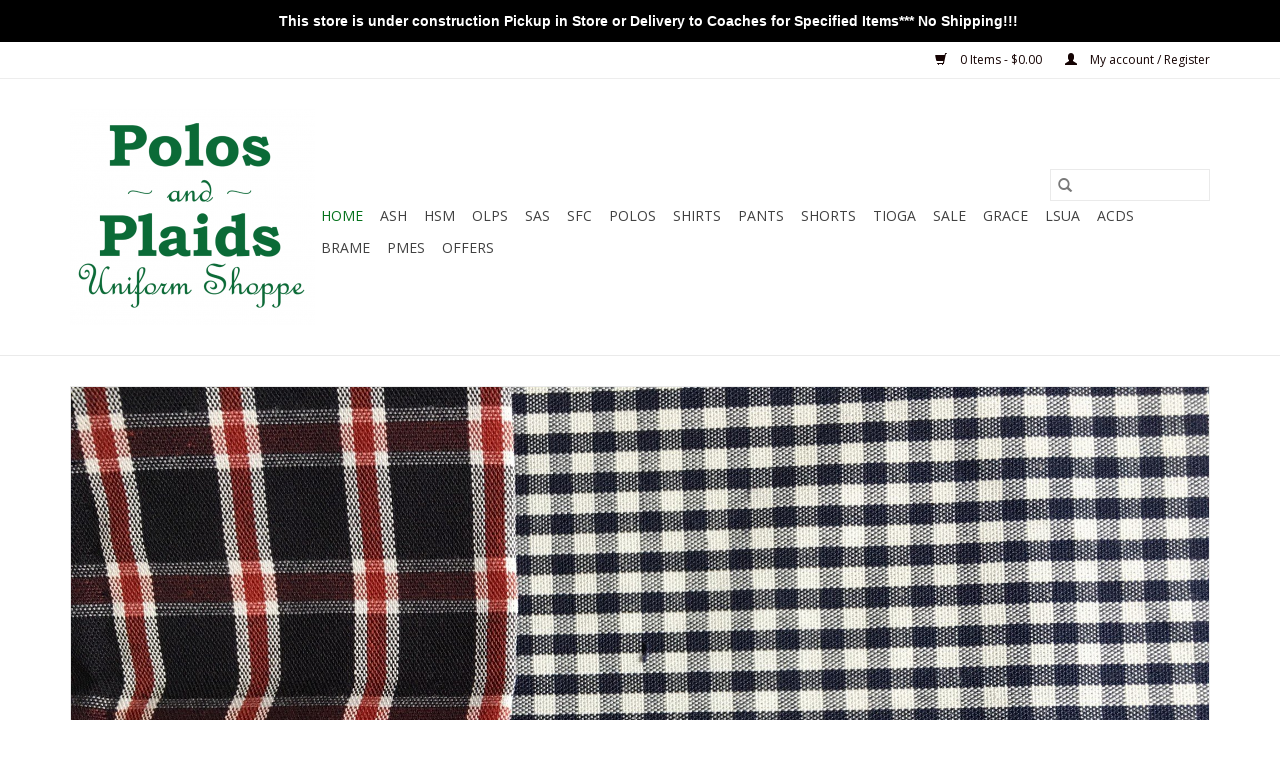

--- FILE ---
content_type: text/html;charset=utf-8
request_url: https://www.polosandplaids.com/
body_size: 6782
content:
<!DOCTYPE html>
<html lang="en">
  <head>
    <meta charset="utf-8"/>
<!-- [START] 'blocks/head.rain' -->
<!--

  (c) 2008-2026 Lightspeed Netherlands B.V.
  http://www.lightspeedhq.com
  Generated: 21-01-2026 @ 17:46:20

-->
<link rel="canonical" href="https://www.polosandplaids.com/"/>
<link rel="alternate" href="https://www.polosandplaids.com/index.rss" type="application/rss+xml" title="New products"/>
<meta name="robots" content="noodp,noydir"/>
<meta property="og:url" content="https://www.polosandplaids.com/?source=facebook"/>
<meta property="og:site_name" content="Polos and Plaids Uniform Shoppe"/>
<meta property="og:title" content="Polos and Plaids Uniform Shoppe"/>
<meta property="og:description" content="uniforms for HSM, OLPS, SAS, SFC &amp; Public"/>
<!--[if lt IE 9]>
<script src="https://cdn.shoplightspeed.com/assets/html5shiv.js?2025-02-20"></script>
<![endif]-->
<!-- [END] 'blocks/head.rain' -->
    <title>Polos and Plaids Uniform Shoppe - Polos and Plaids Uniform Shoppe</title>
    <meta name="description" content="uniforms for HSM, OLPS, SAS, SFC &amp; Public" />
    <meta name="keywords" content="Holy Savior Menard Central High School, Our Lady of Prompt Succor, Saint Anthony School, Saint Francis Cabrini School, Uniforms" />
    <meta http-equiv="X-UA-Compatible" content="IE=edge,chrome=1">
    <meta name="viewport" content="width=device-width, initial-scale=1.0">
    <meta name="apple-mobile-web-app-capable" content="yes">
    <meta name="apple-mobile-web-app-status-bar-style" content="black">

    <link rel="shortcut icon" href="https://cdn.shoplightspeed.com/shops/642548/themes/3581/v/190499/assets/favicon.ico?20210216213619" type="image/x-icon" />
    <link href='//fonts.googleapis.com/css?family=Open%20Sans:400,300,600' rel='stylesheet' type='text/css'>
    <link href='//fonts.googleapis.com/css?family=Open%20Sans:400,300,600' rel='stylesheet' type='text/css'>
    <link rel="shortcut icon" href="https://cdn.shoplightspeed.com/shops/642548/themes/3581/v/190499/assets/favicon.ico?20210216213619" type="image/x-icon" />
    <link rel="stylesheet" href="https://cdn.shoplightspeed.com/shops/642548/themes/3581/assets/bootstrap-min.css?2025111822492820200921071828" />
    <link rel="stylesheet" href="https://cdn.shoplightspeed.com/shops/642548/themes/3581/assets/style.css?2025111822492820200921071828" />
    <link rel="stylesheet" href="https://cdn.shoplightspeed.com/shops/642548/themes/3581/assets/settings.css?2025111822492820200921071828" />
    <link rel="stylesheet" href="https://cdn.shoplightspeed.com/assets/gui-2-0.css?2025-02-20" />
    <link rel="stylesheet" href="https://cdn.shoplightspeed.com/assets/gui-responsive-2-0.css?2025-02-20" />
    <link rel="stylesheet" href="https://cdn.shoplightspeed.com/shops/642548/themes/3581/assets/custom.css?2025111822492820200921071828" />
        <link rel="stylesheet" href="https://cdn.shoplightspeed.com/shops/642548/themes/3581/assets/tutorial.css?2025111822492820200921071828" />
    
    <script src="https://cdn.shoplightspeed.com/assets/jquery-1-9-1.js?2025-02-20"></script>
    <script src="https://cdn.shoplightspeed.com/assets/jquery-ui-1-10-1.js?2025-02-20"></script>

    <script type="text/javascript" src="https://cdn.shoplightspeed.com/shops/642548/themes/3581/assets/global.js?2025111822492820200921071828"></script>
		<script type="text/javascript" src="https://cdn.shoplightspeed.com/shops/642548/themes/3581/assets/bootstrap-min.js?2025111822492820200921071828"></script>
    <script type="text/javascript" src="https://cdn.shoplightspeed.com/shops/642548/themes/3581/assets/jcarousel.js?2025111822492820200921071828"></script>
    <script type="text/javascript" src="https://cdn.shoplightspeed.com/assets/gui.js?2025-02-20"></script>
    <script type="text/javascript" src="https://cdn.shoplightspeed.com/assets/gui-responsive-2-0.js?2025-02-20"></script>

    <script type="text/javascript" src="https://cdn.shoplightspeed.com/shops/642548/themes/3581/assets/share42.js?2025111822492820200921071828"></script>

    <!--[if lt IE 9]>
    <link rel="stylesheet" href="https://cdn.shoplightspeed.com/shops/642548/themes/3581/assets/style-ie.css?2025111822492820200921071828" />
    <![endif]-->
    <link rel="stylesheet" media="print" href="https://cdn.shoplightspeed.com/shops/642548/themes/3581/assets/print-min.css?2025111822492820200921071828" />
  </head>
  <body class="tutorial--on">
    <header>
  <div class="topnav">
    <div class="container">
      
      <div class="right">
        <span role="region" aria-label="Cart">
          <a href="https://www.polosandplaids.com/cart/" title="Cart" class="cart">
            <span class="glyphicon glyphicon-shopping-cart"></span>
            0 Items - $0.00
          </a>
        </span>
        <span>
          <a href="https://www.polosandplaids.com/account/" title="My account" class="my-account">
            <span class="glyphicon glyphicon-user"></span>
                        	My account / Register
                      </a>
        </span>
      </div>
    </div>
  </div>

  <div class="navigation container">
    <div class="align">
      <div class="burger">
        <button type="button" aria-label="Open menu">
          <img src="https://cdn.shoplightspeed.com/shops/642548/themes/3581/assets/hamburger.png?20211201183047" width="32" height="32" alt="Menu">
        </button>
      </div>

              <div class="vertical logo">
          <a href="https://www.polosandplaids.com/" title="Polos and Plaids Uniform Shoppe">
            <img src="https://cdn.shoplightspeed.com/shops/642548/themes/3581/v/188625/assets/logo.png?20210209215546" alt="Polos and Plaids Uniform Shoppe" />
          </a>
        </div>
      
      <nav class="nonbounce desktop vertical">
        <form action="https://www.polosandplaids.com/search/" method="get" id="formSearch" role="search">
          <input type="text" name="q" autocomplete="off" value="" aria-label="Search" />
          <button type="submit" class="search-btn" title="Search">
            <span class="glyphicon glyphicon-search"></span>
          </button>
        </form>
        <ul region="navigation" aria-label=Navigation menu>
          <li class="item home active">
            <a class="itemLink" href="https://www.polosandplaids.com/">Home</a>
          </li>
          
                    	<li class="item sub">
              <a class="itemLink" href="https://www.polosandplaids.com/ash/" title="ASH">
                ASH
              </a>
                            	<span class="glyphicon glyphicon-play"></span>
                <ul class="subnav">
                                      <li class="subitem">
                      <a class="subitemLink" href="https://www.polosandplaids.com/ash/ash-tees/" title="Ash Tees">Ash Tees</a>
                                          </li>
                	                    <li class="subitem">
                      <a class="subitemLink" href="https://www.polosandplaids.com/ash/ash-sweatshirts/" title="ASH Sweatshirts">ASH Sweatshirts</a>
                                          </li>
                	                    <li class="subitem">
                      <a class="subitemLink" href="https://www.polosandplaids.com/ash/ash-accessories/" title="ASH Accessories   ">ASH Accessories   </a>
                                          </li>
                	                    <li class="subitem">
                      <a class="subitemLink" href="https://www.polosandplaids.com/ash/pants-shorts/" title="Pants &amp; Shorts">Pants &amp; Shorts</a>
                                          </li>
                	                    <li class="subitem">
                      <a class="subitemLink" href="https://www.polosandplaids.com/ash/ash-tees-moisture-wicking/" title="ASH Tees Moisture Wicking">ASH Tees Moisture Wicking</a>
                                          </li>
                	                    <li class="subitem">
                      <a class="subitemLink" href="https://www.polosandplaids.com/ash/ash-trojan-dad-gear/" title="ASH TROJAN DAD GEAR">ASH TROJAN DAD GEAR</a>
                                          </li>
                	                    <li class="subitem">
                      <a class="subitemLink" href="https://www.polosandplaids.com/ash/ash-soccer/" title="ASH Soccer">ASH Soccer</a>
                                          </li>
                	              	</ul>
                          </li>
                    	<li class="item sub">
              <a class="itemLink" href="https://www.polosandplaids.com/hsm/" title="HSM">
                HSM
              </a>
                            	<span class="glyphicon glyphicon-play"></span>
                <ul class="subnav">
                                      <li class="subitem">
                      <a class="subitemLink" href="https://www.polosandplaids.com/hsm/hsm/" title="HSM">HSM</a>
                                              <ul class="subnav">
                                                      <li class="subitem">
                              <a class="subitemLink" href="https://www.polosandplaids.com/hsm/hsm/jr-high-female/" title="Jr. High Female">Jr. High Female</a>
                            </li>
                                                      <li class="subitem">
                              <a class="subitemLink" href="https://www.polosandplaids.com/hsm/hsm/high-school-male/" title="High School Male">High School Male</a>
                            </li>
                                                      <li class="subitem">
                              <a class="subitemLink" href="https://www.polosandplaids.com/hsm/hsm/sweatshirts/" title="Sweatshirts">Sweatshirts</a>
                            </li>
                                                      <li class="subitem">
                              <a class="subitemLink" href="https://www.polosandplaids.com/hsm/hsm/accessories/" title="Accessories ">Accessories </a>
                            </li>
                                                  </ul>
                                          </li>
                	              	</ul>
                          </li>
                    	<li class="item sub">
              <a class="itemLink" href="https://www.polosandplaids.com/olps/" title="OLPS">
                OLPS
              </a>
                            	<span class="glyphicon glyphicon-play"></span>
                <ul class="subnav">
                                      <li class="subitem">
                      <a class="subitemLink" href="https://www.polosandplaids.com/olps/olps/" title="OLPS">OLPS</a>
                                              <ul class="subnav">
                                                      <li class="subitem">
                              <a class="subitemLink" href="https://www.polosandplaids.com/olps/olps/pre-k-girls/" title="Pre-K Girls">Pre-K Girls</a>
                            </li>
                                                      <li class="subitem">
                              <a class="subitemLink" href="https://www.polosandplaids.com/olps/olps/k-3rd-girls/" title="K-3rd Girls">K-3rd Girls</a>
                            </li>
                                                      <li class="subitem">
                              <a class="subitemLink" href="https://www.polosandplaids.com/olps/olps/4th-6th-girls/" title="4th-6th Girls">4th-6th Girls</a>
                            </li>
                                                      <li class="subitem">
                              <a class="subitemLink" href="https://www.polosandplaids.com/olps/olps/boys/" title="Boys">Boys</a>
                            </li>
                                                      <li class="subitem">
                              <a class="subitemLink" href="https://www.polosandplaids.com/olps/olps/sweatshirts/" title="Sweatshirts">Sweatshirts</a>
                            </li>
                                                      <li class="subitem">
                              <a class="subitemLink" href="https://www.polosandplaids.com/olps/olps/t-shirts/" title="T-Shirts">T-Shirts</a>
                            </li>
                                                      <li class="subitem">
                              <a class="subitemLink" href="https://www.polosandplaids.com/olps/olps/accessories/" title="Accessories">Accessories</a>
                            </li>
                                                  </ul>
                                          </li>
                	                    <li class="subitem">
                      <a class="subitemLink" href="https://www.polosandplaids.com/olps/olps-approved-spirit-wear/" title="OLPS  approved spirit wear">OLPS  approved spirit wear</a>
                                          </li>
                	              	</ul>
                          </li>
                    	<li class="item sub">
              <a class="itemLink" href="https://www.polosandplaids.com/sas/" title="SAS">
                SAS
              </a>
                            	<span class="glyphicon glyphicon-play"></span>
                <ul class="subnav">
                                      <li class="subitem">
                      <a class="subitemLink" href="https://www.polosandplaids.com/sas/girls/" title="Girls">Girls</a>
                                          </li>
                	                    <li class="subitem">
                      <a class="subitemLink" href="https://www.polosandplaids.com/sas/boys/" title="Boys">Boys</a>
                                          </li>
                	                    <li class="subitem">
                      <a class="subitemLink" href="https://www.polosandplaids.com/sas/sweatshirts/" title="Sweatshirts">Sweatshirts</a>
                                          </li>
                	                    <li class="subitem">
                      <a class="subitemLink" href="https://www.polosandplaids.com/sas/accessories/" title="Accessories">Accessories</a>
                                          </li>
                	              	</ul>
                          </li>
                    	<li class="item sub">
              <a class="itemLink" href="https://www.polosandplaids.com/sfc/" title="SFC">
                SFC
              </a>
                            	<span class="glyphicon glyphicon-play"></span>
                <ul class="subnav">
                                      <li class="subitem">
                      <a class="subitemLink" href="https://www.polosandplaids.com/sfc/pre-k-3rd-girls/" title="Pre-k - 3rd Girls">Pre-k - 3rd Girls</a>
                                          </li>
                	                    <li class="subitem">
                      <a class="subitemLink" href="https://www.polosandplaids.com/sfc/4th-8th-girls/" title="4th- 8th Girls">4th- 8th Girls</a>
                                          </li>
                	                    <li class="subitem">
                      <a class="subitemLink" href="https://www.polosandplaids.com/sfc/boys/" title="Boys">Boys</a>
                                          </li>
                	                    <li class="subitem">
                      <a class="subitemLink" href="https://www.polosandplaids.com/sfc/sweatshirts/" title="Sweatshirts">Sweatshirts</a>
                                          </li>
                	                    <li class="subitem">
                      <a class="subitemLink" href="https://www.polosandplaids.com/sfc/accessories/" title="Accessories">Accessories</a>
                                          </li>
                	              	</ul>
                          </li>
                    	<li class="item sub">
              <a class="itemLink" href="https://www.polosandplaids.com/polos/" title="Polos">
                Polos
              </a>
                            	<span class="glyphicon glyphicon-play"></span>
                <ul class="subnav">
                                      <li class="subitem">
                      <a class="subitemLink" href="https://www.polosandplaids.com/polos/polos/" title="Polos">Polos</a>
                                          </li>
                	              	</ul>
                          </li>
                    	<li class="item">
              <a class="itemLink" href="https://www.polosandplaids.com/shirts/" title="Shirts">
                Shirts
              </a>
                          </li>
                    	<li class="item">
              <a class="itemLink" href="https://www.polosandplaids.com/pants/" title="Pants">
                Pants
              </a>
                          </li>
                    	<li class="item">
              <a class="itemLink" href="https://www.polosandplaids.com/shorts/" title="Shorts">
                Shorts
              </a>
                          </li>
                    	<li class="item">
              <a class="itemLink" href="https://www.polosandplaids.com/tioga/" title="Tioga">
                Tioga
              </a>
                          </li>
                    	<li class="item">
              <a class="itemLink" href="https://www.polosandplaids.com/sale/" title="Sale">
                Sale
              </a>
                          </li>
                    	<li class="item sub">
              <a class="itemLink" href="https://www.polosandplaids.com/grace/" title="GRACE">
                GRACE
              </a>
                            	<span class="glyphicon glyphicon-play"></span>
                <ul class="subnav">
                                      <li class="subitem">
                      <a class="subitemLink" href="https://www.polosandplaids.com/grace/girls-pre-k-5th/" title="Girls Pre-K - 5th">Girls Pre-K - 5th</a>
                                          </li>
                	                    <li class="subitem">
                      <a class="subitemLink" href="https://www.polosandplaids.com/grace/girls-6-12/" title="Girls 6- 12">Girls 6- 12</a>
                                          </li>
                	                    <li class="subitem">
                      <a class="subitemLink" href="https://www.polosandplaids.com/grace/boys-pre-k-5/" title="Boys Pre K- 5">Boys Pre K- 5</a>
                                          </li>
                	                    <li class="subitem">
                      <a class="subitemLink" href="https://www.polosandplaids.com/grace/boys-6-12/" title="Boys 6 - 12">Boys 6 - 12</a>
                                          </li>
                	              	</ul>
                          </li>
                    	<li class="item">
              <a class="itemLink" href="https://www.polosandplaids.com/lsua/" title="LSUA">
                LSUA
              </a>
                          </li>
                    	<li class="item">
              <a class="itemLink" href="https://www.polosandplaids.com/acds/" title="ACDS">
                ACDS
              </a>
                          </li>
                    	<li class="item sub">
              <a class="itemLink" href="https://www.polosandplaids.com/brame/" title="BRAME">
                BRAME
              </a>
                            	<span class="glyphicon glyphicon-play"></span>
                <ul class="subnav">
                                      <li class="subitem">
                      <a class="subitemLink" href="https://www.polosandplaids.com/brame/brame/" title="BRAME">BRAME</a>
                                          </li>
                	              	</ul>
                          </li>
                    	<li class="item">
              <a class="itemLink" href="https://www.polosandplaids.com/pmes/" title="PMES">
                PMES
              </a>
                          </li>
          
          
          
          
                    	<li class="item">
              <a class="itemLink" href="https://www.polosandplaids.com/collection/offers/" title="Offers" >
                Offers
              </a>
          	</li>
                  </ul>

        <span class="glyphicon glyphicon-remove"></span>
      </nav>
    </div>
  </div>
</header>

    <div class="wrapper">
      <div class="container content" role="main">
                
  <div class="headline single">
    <div class="slider">
      <ul>
                  <li>
                                        <img src="https://cdn.shoplightspeed.com/shops/642548/files/34271522/polos-and-plaids-uniform-shoppe.jpg" width="1138" height="400" alt="Polos and Plaids Uniform Shoppe" />
                                    </li>
              </ul>
    </div>
      </div>
  <hr class="full-width" />



  <div class="categories row" role="region" aria-label="Categories">
          <div class="col-md-12 title-featured">
        <h2>Categories</h2>
      </div>
        <div class="col-md-12">
              <div class="category col-sm-4 col-md-4">
  <a href="https://www.polosandplaids.com/pmes/">
                <img src="https://cdn.shoplightspeed.com/shops/642548/files/71692673/380x275x1/pmes.jpg" width="380" height="275" alt="PMES" title="PMES" />
              <div>
      <span class="title">
        PMES
      </span>
            <span class="amount">
        <span class="glyphicon glyphicon-tag"></span> 3
      </span>
          </div>
  </a>
</div>
              <div class="category col-sm-4 col-md-4">
  <a href="https://www.polosandplaids.com/brame/">
                <img src="https://cdn.shoplightspeed.com/shops/642548/files/71692944/380x275x1/brame.jpg" width="380" height="275" alt="BRAME" title="BRAME" />
              <div>
      <span class="title">
        BRAME
      </span>
            <span class="amount">
        <span class="glyphicon glyphicon-tag"></span> 14
      </span>
          </div>
  </a>
</div>
              <div class="category col-sm-4 col-md-4">
  <a href="https://www.polosandplaids.com/sfc/">
                <img src="https://cdn.shoplightspeed.com/shops/642548/files/31380833/380x275x1/sfc.jpg" width="380" height="275" alt="SFC" title="SFC" />
              <div>
      <span class="title">
        SFC
      </span>
            <span class="amount">
        <span class="glyphicon glyphicon-tag"></span> 85
      </span>
          </div>
  </a>
</div>
              <div class="category col-sm-4 col-md-4">
  <a href="https://www.polosandplaids.com/olps/">
                <img src="https://cdn.shoplightspeed.com/shops/642548/files/38267520/380x275x1/olps.jpg" width="380" height="275" alt="OLPS" title="OLPS" />
              <div>
      <span class="title">
        OLPS
      </span>
            <span class="amount">
        <span class="glyphicon glyphicon-tag"></span> 91
      </span>
          </div>
  </a>
</div>
              <div class="category col-sm-4 col-md-4">
  <a href="https://www.polosandplaids.com/brame/brame/">
                <img src="https://cdn.shoplightspeed.com/shops/642548/files/70934627/380x275x1/brame.jpg" width="380" height="275" alt="BRAME" title="BRAME" />
              <div>
      <span class="title">
        BRAME
      </span>
            <span class="amount">
        <span class="glyphicon glyphicon-tag"></span> 4
      </span>
          </div>
  </a>
</div>
              <div class="category col-sm-4 col-md-4">
  <a href="https://www.polosandplaids.com/grace/">
        <img src="https://cdn.shoplightspeed.com/shops/642548/themes/3581/assets/cat-icon.png?2025111822492820200921071828" width="380" height="275" alt="GRACE" title="GRACE"/>
        <div>
      <span class="title">
        GRACE
      </span>
            <span class="amount">
        <span class="glyphicon glyphicon-tag"></span> 33
      </span>
          </div>
  </a>
</div>
              <div class="category col-sm-4 col-md-4">
  <a href="https://www.polosandplaids.com/tioga/">
        <img src="https://cdn.shoplightspeed.com/shops/642548/themes/3581/assets/cat-icon.png?2025111822492820200921071828" width="380" height="275" alt="Tioga" title="Tioga"/>
        <div>
      <span class="title">
        Tioga
      </span>
            <span class="amount">
        <span class="glyphicon glyphicon-tag"></span> 14
      </span>
          </div>
  </a>
</div>
              <div class="category col-sm-4 col-md-4">
  <a href="https://www.polosandplaids.com/ash/">
                <img src="https://cdn.shoplightspeed.com/shops/642548/files/65410479/380x275x1/ash.jpg" width="380" height="275" alt="ASH" title="ASH" />
              <div>
      <span class="title">
        ASH
      </span>
            <span class="amount">
        <span class="glyphicon glyphicon-tag"></span> 507
      </span>
          </div>
  </a>
</div>
              <div class="category col-sm-4 col-md-4">
  <a href="https://www.polosandplaids.com/sale/">
                <img src="https://cdn.shoplightspeed.com/shops/642548/files/40808811/380x275x1/sale.jpg" width="380" height="275" alt="Sale" title="Sale" />
              <div>
      <span class="title">
        Sale
      </span>
            <span class="amount">
        <span class="glyphicon glyphicon-tag"></span> 39
      </span>
          </div>
  </a>
</div>
              <div class="category col-sm-4 col-md-4">
  <a href="https://www.polosandplaids.com/sas/">
                <img src="https://cdn.shoplightspeed.com/shops/642548/files/31380396/380x275x1/sas.jpg" width="380" height="275" alt="SAS" title="SAS" />
              <div>
      <span class="title">
        SAS
      </span>
            <span class="amount">
        <span class="glyphicon glyphicon-tag"></span> 52
      </span>
          </div>
  </a>
</div>
              <div class="category col-sm-4 col-md-4">
  <a href="https://www.polosandplaids.com/hsm/hsm/">
                <img src="https://cdn.shoplightspeed.com/shops/642548/files/31379985/380x275x1/hsm.jpg" width="380" height="275" alt="HSM" title="HSM" />
              <div>
      <span class="title">
        HSM
      </span>
            <span class="amount">
        <span class="glyphicon glyphicon-tag"></span> 77
      </span>
          </div>
  </a>
</div>
              <div class="category col-sm-4 col-md-4">
  <a href="https://www.polosandplaids.com/polos/">
                <img src="https://cdn.shoplightspeed.com/shops/642548/files/32602091/380x275x1/polos.jpg" width="380" height="275" alt="Polos" title="Polos" />
              <div>
      <span class="title">
        Polos
      </span>
            <span class="amount">
        <span class="glyphicon glyphicon-tag"></span> 57
      </span>
          </div>
  </a>
</div>
          </div>
  </div>

  <div class="products row" role="region" aria-label="Featured products">
          <div class="col-md-12 title-featured">
        <h2>Featured products</h2>
      </div>
    
          <div class="product col-xs-6 col-sm-3 col-md-3">
  <div class="image-wrap">
    <a href="https://www.polosandplaids.com/m-w-alexandria-trojans.html" title="Port &amp; Co M/W ALEXANDRIA TROJANS">
                                                                                                                                                                                                            <img src="https://cdn.shoplightspeed.com/shops/642548/files/71008216/262x276x2/port-co-m-w-alexandria-trojans.jpg" width="262" height="276" alt="Port &amp; Co M/W ALEXANDRIA TROJANS" title="Port &amp; Co M/W ALEXANDRIA TROJANS" />
                </a>

    <div class="description text-center">
      <a href="https://www.polosandplaids.com/m-w-alexandria-trojans.html" title="Port &amp; Co M/W ALEXANDRIA TROJANS">
                <div class="text">
                    Port &amp; Co M/W ALEXANDRIA TROJANS
                  </div>
      </a>
      <a href="https://www.polosandplaids.com/cart/add/113293910/" class="cart">Add to cart</a>    </div>
  </div>

  <div class="info">
    <a href="https://www.polosandplaids.com/m-w-alexandria-trojans.html" title="Port &amp; Co M/W ALEXANDRIA TROJANS" class="title">
   Port &amp; Co M/W ALEXANDRIA TROJANS     </a>

    <div class="left">
    
    $16.95 
   </div>
         </div>
</div>



          <div class="product col-xs-6 col-sm-3 col-md-3">
  <div class="image-wrap">
    <a href="https://www.polosandplaids.com/hsm-skort-teen-teen-1-2.html" title="Becky Thatcher HSM Plaid Skort Teen &amp; Teen 1/2">
                                                                                                                                                                                                            <img src="https://cdn.shoplightspeed.com/shops/642548/files/35110280/262x276x2/becky-thatcher-hsm-plaid-skort-teen-teen-1-2.jpg" width="262" height="276" alt="Becky Thatcher HSM Plaid Skort Teen &amp; Teen 1/2" title="Becky Thatcher HSM Plaid Skort Teen &amp; Teen 1/2" />
                </a>

    <div class="description text-center">
      <a href="https://www.polosandplaids.com/hsm-skort-teen-teen-1-2.html" title="Becky Thatcher HSM Plaid Skort Teen &amp; Teen 1/2">
                <div class="text">
                    HSM SKORT with side pocket.  6T Waist=23&quot;, 8T Waist=24&quot;, 10T Waist=25&quot;, 12T Waist=26&quot; 14T Waist=27&quot;, 16T Waist= 29&quot;, 18T Waist=31&quot;, 20T Waist=33&quot;. For 5&#039;6&quot; girls and under these need to be hemmed.  HSM policy is no more than 3&quot; from back of knee.
                  </div>
      </a>
      <a href="https://www.polosandplaids.com/cart/add/67684992/" class="cart">Add to cart</a>    </div>
  </div>

  <div class="info">
    <a href="https://www.polosandplaids.com/hsm-skort-teen-teen-1-2.html" title="Becky Thatcher HSM Plaid Skort Teen &amp; Teen 1/2" class="title">
   Becky Thatcher HSM Plaid Skort Teen &amp; Teen 1/2     </a>

    <div class="left">
    
    $47.00 
   </div>
         </div>
</div>


<div class="clearfix visible-xs"></div>

          <div class="product col-xs-6 col-sm-3 col-md-3">
  <div class="image-wrap">
    <a href="https://www.polosandplaids.com/smock.html" title="Smock OLPS Plaid">
                                                                                                                                                                                                            <img src="https://cdn.shoplightspeed.com/shops/642548/files/35242129/262x276x2/smock-olps-plaid.jpg" width="262" height="276" alt="Smock OLPS Plaid" title="Smock OLPS Plaid" />
                </a>

    <div class="description text-center">
      <a href="https://www.polosandplaids.com/smock.html" title="Smock OLPS Plaid">
                <div class="text">
                    Button Front Smock with two front pockets trimmed in navy.  Come in store for pre-orders!
                  </div>
      </a>
      <a href="https://www.polosandplaids.com/cart/add/67843958/" class="cart">Add to cart</a>    </div>
  </div>

  <div class="info">
    <a href="https://www.polosandplaids.com/smock.html" title="Smock OLPS Plaid" class="title">
   Smock OLPS Plaid     </a>

    <div class="left">
    
    $44.00 
   </div>
         </div>
</div>



      </div>


  <div class="tags-actions row">
    <div class="tags col-md-12">
              <a href="https://www.polosandplaids.com/tags/sas-polos/" title="SAS Polos">SAS Polos <span aria-hidden="true">(1)</span></a> /               <a href="https://www.polosandplaids.com/tags/sas-uniforms/" title="SAS Uniforms">SAS Uniforms <span aria-hidden="true">(1)</span></a> /               <a href="https://www.polosandplaids.com/tags/sfc-polos/" title="SFC Polos">SFC Polos <span aria-hidden="true">(1)</span></a> /               <a href="https://www.polosandplaids.com/tags/sfc-uniforms/" title="SFC Uniforms">SFC Uniforms <span aria-hidden="true">(1)</span></a> /               <a href="https://www.polosandplaids.com/tags/st-anthony-school-uniforms/" title="St. Anthony School Uniforms">St. Anthony School Uniforms <span aria-hidden="true">(1)</span></a> /               <a href="https://www.polosandplaids.com/tags/st-francis-cabrini-school-uniforms/" title="St. Francis Cabrini School Uniforms">St. Francis Cabrini School Uniforms <span aria-hidden="true">(1)</span></a>           </div>
  </div>
      </div>

      <footer>
  <hr class="full-width" />
  <div class="container">
    <div class="social row">
              <form id="formNewsletter" action="https://www.polosandplaids.com/account/newsletter/" method="post" class="newsletter col-xs-12 col-sm-7 col-md-7">
          <label class="title" for="formNewsletterEmail">Sign up for our newsletter:</label>
          <input type="hidden" name="key" value="dee3e7041043a547fbd376dc6bc74023" />
          <input type="text" name="email" id="formNewsletterEmail" value="" placeholder="E-mail"/>
          <button
            type="submit"
            class="btn glyphicon glyphicon-send"
            title="Subscribe"
          >
            <span>Subscribe</span>
          </button>
        </form>
      
            	<div class="social-media col-xs-12 col-md-12  col-sm-5 col-md-5 text-right tutorial__hover">
        	<div class="inline-block relative">
          	<a href="Polos and Plaids Uniform Shoppe" class="social-icon facebook" target="_blank" aria-label="Facebook Polos and Plaids Uniform Shoppe"></a>          	          	          	          	          	          	
          	              <div class="absolute top-0 right-0 left-0 bottom-0 text-center tutorial__fade tutorial__fade-center--dark tutorial__social hidden-xs">
                <a href="/admin/auth/login?redirect=theme/preview/general/header/tutorial" class="p1 block hightlight-color tutorial__background border tutorial__border-color tutorial__add-button tutorial__border-radius" target="_blank">
                  <i class="glyphicon glyphicon-plus-sign tutorial__add-button-icon"></i><span class="bold tutorial__add-button-text">Set up Social Media</span>
                </a>
              </div>
                    	</div>
      	</div>
          </div>

    <hr class="full-width" />

    <div class="links row">
      <div class="col-xs-12 col-sm-3 col-md-3" role="article" aria-label="Customer service links">
        <label class="footercollapse" for="_1">
          <strong>Customer service</strong>
          <span class="glyphicon glyphicon-chevron-down hidden-sm hidden-md hidden-lg"></span>
        </label>
        <input class="footercollapse_input hidden-md hidden-lg hidden-sm" id="_1" type="checkbox">
        <div class="list">
          <ul class="no-underline no-list-style">
                          <li>
                <a href="https://www.polosandplaids.com/service/about/" title="Serving you to make your children&#039;s uniform needs easy!" >
                  Serving you to make your children&#039;s uniform needs easy!
                </a>
              </li>
                          <li>
                <a href="https://www.polosandplaids.com/service/general-terms-conditions/" title="General terms &amp; conditions" >
                  General terms &amp; conditions
                </a>
              </li>
                          <li>
                <a href="https://www.polosandplaids.com/service/disclaimer/" title="Disclaimer" >
                  Disclaimer
                </a>
              </li>
                          <li>
                <a href="https://www.polosandplaids.com/service/privacy-policy/" title="Privacy policy" >
                  Privacy policy
                </a>
              </li>
                          <li>
                <a href="https://www.polosandplaids.com/service/payment-methods/" title="Payment methods" >
                  Payment methods
                </a>
              </li>
                          <li>
                <a href="https://www.polosandplaids.com/service/shipping-returns/" title="Shipping &amp; returns" >
                  Shipping &amp; returns
                </a>
              </li>
                          <li>
                <a href="https://www.polosandplaids.com/service/" title="Customer support" >
                  Customer support
                </a>
              </li>
                          <li>
                <a href="https://www.polosandplaids.com/sitemap/" title="Sitemap" >
                  Sitemap
                </a>
              </li>
                      </ul>
        </div>
      </div>

      <div class="col-xs-12 col-sm-3 col-md-3" role="article" aria-label="Products links">
    		<label class="footercollapse" for="_2">
        	<strong>Products</strong>
          <span class="glyphicon glyphicon-chevron-down hidden-sm hidden-md hidden-lg"></span>
        </label>
        <input class="footercollapse_input hidden-md hidden-lg hidden-sm" id="_2" type="checkbox">
        <div class="list">
          <ul>
            <li><a href="https://www.polosandplaids.com/collection/" title="All products">All products</a></li>
                        <li><a href="https://www.polosandplaids.com/collection/?sort=newest" title="New products">New products</a></li>
            <li><a href="https://www.polosandplaids.com/collection/offers/" title="Offers">Offers</a></li>
                        <li><a href="https://www.polosandplaids.com/tags/" title="Tags">Tags</a></li>            <li><a href="https://www.polosandplaids.com/index.rss" title="RSS feed">RSS feed</a></li>
          </ul>
        </div>
      </div>

      <div class="col-xs-12 col-sm-3 col-md-3" role="article" aria-label="My account links">
        <label class="footercollapse" for="_3">
        	<strong>
          	          		My account
          	        	</strong>
          <span class="glyphicon glyphicon-chevron-down hidden-sm hidden-md hidden-lg"></span>
        </label>
        <input class="footercollapse_input hidden-md hidden-lg hidden-sm" id="_3" type="checkbox">

        <div class="list">
          <ul>
            
                        	            		<li><a href="https://www.polosandplaids.com/account/" title="Register">Register</a></li>
            	                        	            		<li><a href="https://www.polosandplaids.com/account/orders/" title="My orders">My orders</a></li>
            	                        	                        	                        	                      </ul>
        </div>
      </div>

      <div class="col-xs-12 col-sm-3 col-md-3" role="article" aria-label="Company info">
      	<label class="footercollapse" for="_4">
      		<strong>
                        	Polos and Plaids Uniform Shoppe
                      </strong>
          <span class="glyphicon glyphicon-chevron-down hidden-sm hidden-md hidden-lg"></span>
        </label>
        <input class="footercollapse_input hidden-md hidden-lg hidden-sm" id="_4" type="checkbox">

        <div class="list">
        	          	<span class="contact-description">School Uniforms for HSM, OLPS, Public, SAS, & SFC</span>
                  	          	<div class="contact" role="group" aria-label="Phone number: 318-704-6162">
            	<span class="glyphicon glyphicon-earphone"></span>
            	318-704-6162
          	</div>
        	        	          	<div class="contact">
            	<span class="glyphicon glyphicon-envelope"></span>
            	<a href="/cdn-cgi/l/email-protection#c7b4a6aba2b487b7a8aba8b4a6a9a3b7aba6aea3b4e9a4a8aa" title="Email" aria-label="Email: sales@polosandplaids.com">
              	<span class="__cf_email__" data-cfemail="d5a6b4b9b0a695a5bab9baa6b4bbb1a5b9b4bcb1a6fbb6bab8">[email&#160;protected]</span>
            	</a>
          	</div>
        	        </div>

                
              </div>
    </div>
  	<hr class="full-width" />
  </div>

  <div class="copyright-payment">
    <div class="container">
      <div class="row">
        <div class="copyright col-md-6">
          © Copyright 2026 Polos and Plaids Uniform Shoppe
                    	- Powered by
          	          		<a href="http://www.lightspeedhq.com" title="Lightspeed" target="_blank" aria-label="Powered by Lightspeed">Lightspeed</a>
          		          	                  </div>
        <div class="payments col-md-6 text-right">
                      <a href="https://www.polosandplaids.com/service/payment-methods/" title="Credit Card">
              <img src="https://cdn.shoplightspeed.com/assets/icon-payment-creditcard.png?2025-02-20" alt="Credit Card" />
            </a>
                      <a href="https://www.polosandplaids.com/service/payment-methods/" title="Cash">
              <img src="https://cdn.shoplightspeed.com/assets/icon-payment-cash.png?2025-02-20" alt="Cash" />
            </a>
                  </div>
      </div>
    </div>
  </div>
</footer>
    </div>
    <!-- [START] 'blocks/body.rain' -->
<script data-cfasync="false" src="/cdn-cgi/scripts/5c5dd728/cloudflare-static/email-decode.min.js"></script><script>
(function () {
  var s = document.createElement('script');
  s.type = 'text/javascript';
  s.async = true;
  s.src = 'https://www.polosandplaids.com/services/stats/pageview.js';
  ( document.getElementsByTagName('head')[0] || document.getElementsByTagName('body')[0] ).appendChild(s);
})();
</script>
  <style type="text/css">
  body {
    margin-top: 42px;
  }
  .wsa-demobar {
    width: 100%;
    height: 40px;
    position: fixed;
    top: 0;
    left: 0;
    background: url(https://cdn.shoplightspeed.com/assets/wsa-demobar-bg.png?2025-02-20);
    box-shadow: 0 0 2px rgba(0, 0, 0, 0.5);
    border-bottom: 2px solid #FFFFFF;
    text-align: center;
    line-height: 40px;
    font-weight: bold;
    text-shadow: 0 -1px 0 rgba(0, 0, 0, 0.5);
    color: #FFF;
    font-size: 14px;
    font-family: Helvetica;
    z-index: 1000;
  }

  .wsa-demobar a {
    color: #fff;
  }

  .wsa-demobar a.close {
    display: block;
    float: right;
    width: 40px;
    height: 40px;
    text-indent: -9999px;
    background: url(https://cdn.shoplightspeed.com/assets/wsa-demobar-close.png?2025-02-20);
  }
</style>
<div class="wsa-demobar">
      <a href="javascript:window.location.href = 'https://www.polosandplaids.com/admin';">&larr; Return to the back office</a>&nbsp;&nbsp;&nbsp;
    This store is under construction Pickup in Store or Delivery to Coaches for Specified Items*** No Shipping!!!
  <a class="close" href="https://www.polosandplaids.com/session/demobar/?action=hide" title="Hide"><span>Hide</span></a>
</div><!-- [END] 'blocks/body.rain' -->
          <script type="text/javascript" src="https://cdn.shoplightspeed.com/shops/642548/themes/3581/assets/tutorial.js?2025111822492820200921071828"></script>
      <script>(function(){function c(){var b=a.contentDocument||a.contentWindow.document;if(b){var d=b.createElement('script');d.innerHTML="window.__CF$cv$params={r:'9c18a16819fff25b',t:'MTc2OTAxNzU4MC4wMDAwMDA='};var a=document.createElement('script');a.nonce='';a.src='/cdn-cgi/challenge-platform/scripts/jsd/main.js';document.getElementsByTagName('head')[0].appendChild(a);";b.getElementsByTagName('head')[0].appendChild(d)}}if(document.body){var a=document.createElement('iframe');a.height=1;a.width=1;a.style.position='absolute';a.style.top=0;a.style.left=0;a.style.border='none';a.style.visibility='hidden';document.body.appendChild(a);if('loading'!==document.readyState)c();else if(window.addEventListener)document.addEventListener('DOMContentLoaded',c);else{var e=document.onreadystatechange||function(){};document.onreadystatechange=function(b){e(b);'loading'!==document.readyState&&(document.onreadystatechange=e,c())}}}})();</script><script defer src="https://static.cloudflareinsights.com/beacon.min.js/vcd15cbe7772f49c399c6a5babf22c1241717689176015" integrity="sha512-ZpsOmlRQV6y907TI0dKBHq9Md29nnaEIPlkf84rnaERnq6zvWvPUqr2ft8M1aS28oN72PdrCzSjY4U6VaAw1EQ==" data-cf-beacon='{"rayId":"9c18a16819fff25b","version":"2025.9.1","serverTiming":{"name":{"cfExtPri":true,"cfEdge":true,"cfOrigin":true,"cfL4":true,"cfSpeedBrain":true,"cfCacheStatus":true}},"token":"8247b6569c994ee1a1084456a4403cc9","b":1}' crossorigin="anonymous"></script>
</body>
</html>


--- FILE ---
content_type: text/javascript;charset=utf-8
request_url: https://www.polosandplaids.com/services/stats/pageview.js
body_size: -412
content:
// SEOshop 21-01-2026 17:46:22